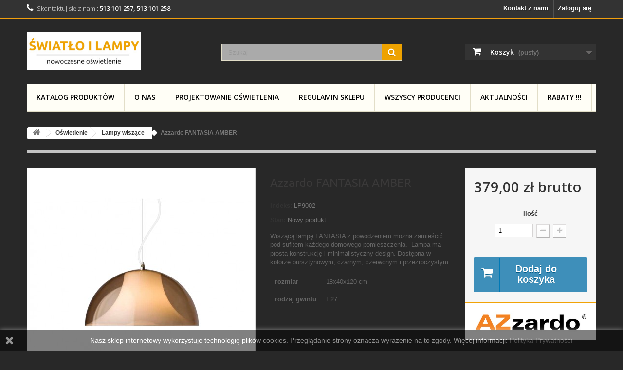

--- FILE ---
content_type: text/html; charset=utf-8
request_url: https://swiatloilampy.pl/azzardo-fantasia-amber-573
body_size: 24407
content:
<!DOCTYPE HTML>
<!--[if lt IE 7]> <html class="no-js lt-ie9 lt-ie8 lt-ie7" lang="pl-pl"><![endif]-->
<!--[if IE 7]><html class="no-js lt-ie9 lt-ie8 ie7" lang="pl-pl"><![endif]-->
<!--[if IE 8]><html class="no-js lt-ie9 ie8" lang="pl-pl"><![endif]-->
<!--[if gt IE 8]> <html class="no-js ie9" lang="pl-pl"><![endif]-->
<html lang="pl-pl">
	<head>
		<meta charset="utf-8" />
<link rel="preconnect" href="https://fonts.googleapis.com">
<link rel="preconnect" href="https://fonts.gstatic.com" crossorigin>

		<title>Lampa Azzardo Fantasia</title>

					<meta name="description" content="Lampa Azzardo Fantasia" />
				


							<link rel="canonical" href="https://swiatloilampy.pl/azzardo-fantasia-amber-573" />
		
		<meta name="generator" content="PrestaShop" />
		<meta name="robots" content="index,follow" />
		<meta name="viewport" content="width=device-width, minimum-scale=0.25, maximum-scale=1.6, initial-scale=1.0" />
		<meta name="apple-mobile-web-app-capable" content="yes" />
		<link rel="icon" type="image/vnd.microsoft.icon" href="/img/favicon.ico?1685368285" />
		<link rel="shortcut icon" type="image/x-icon" href="/img/favicon.ico?1685368285" />
		
		<link href="https://fonts.googleapis.com/css?family=Roboto:400,700" rel="stylesheet"> 
		
		
														<link rel="stylesheet" href="https://swiatloilampy.pl/themes/default-bootstrap/cache/v_48_3a1d7c31db34cc23cdd8442f9d3f01bd_all.css" type="text/css" media="all" />
																<link rel="stylesheet" href="https://swiatloilampy.pl/themes/default-bootstrap/cache/v_48_b4632cd5da8519ab97b7d34dde18182d_print.css" type="text/css" media="print" />
														<script type="text/javascript">/* <![CDATA[ */;var CUSTOMIZE_TEXTFIELD=1;var FancyboxI18nClose='Zamknij';var FancyboxI18nNext='Następny';var FancyboxI18nPrev='Poprzedni';var PS_CATALOG_MODE=false;var ajax_allowed=true;var ajaxsearch=true;var allowBuyWhenOutOfStock=true;var attribute_anchor_separator='-';var attributesCombinations=[];var availableLaterValue='na zamówienie';var availableNowValue='';var baseDir='https://swiatloilampy.pl/';var baseUri='https://swiatloilampy.pl/';var blocksearch_type='top';var contentOnly=false;var currency={"id":1,"name":"Z\u0142oty","iso_code":"PLN","iso_code_num":"985","sign":"z\u0142","blank":"1","conversion_rate":"1.000000","deleted":"0","format":"2","decimals":"1","active":"1","prefix":"","suffix":" z\u0142","id_shop_list":null,"force_id":false};var currencyBlank=1;var currencyFormat=2;var currencyRate=1;var currencySign='zł';var currentDate='2026-01-19 23:38:44';var customerGroupWithoutTax=false;var customizationFields=false;var customizationId=null;var customizationIdMessage='Dostosowywanie #';var default_eco_tax=0;var delete_txt='Usuń';var displayList=false;var displayPrice=0;var doesntExist='Produkt nie jest dostępny w wybranym modelu. Proszę wybrać inny.';var doesntExistNoMore='Ten produkt nie występuje już w magazynie';var doesntExistNoMoreBut='w tej opcji ale jest dostępny jako';var ecotaxTax_rate=0;var fieldRequired='Wypełnij proszę wszystkie wymagane pola, potem zapisz zmiany.';var freeProductTranslation='Za darmo!';var freeShippingTranslation='Darmowa wysyłka!';var generated_date=1768862324;var groupReduction=0;var hasDeliveryAddress=false;var highDPI=false;var idDefaultImage=1732;var id_lang=1;var id_product=573;var img_dir='https://swiatloilampy.pl/themes/default-bootstrap/img/';var img_prod_dir='https://swiatloilampy.pl/img/p/';var img_ps_dir='https://swiatloilampy.pl/img/';var instantsearch=false;var isGuest=0;var isLogged=0;var isMobile=false;var jqZoomEnabled=false;var maxQuantityToAllowDisplayOfLastQuantityMessage=3;var minimalQuantity=1;var noTaxForThisProduct=false;var oosHookJsCodeFunctions=[];var page_name='product';var placeholder_blocknewsletter='Wpisz swój e-mail';var priceDisplayMethod=0;var priceDisplayPrecision=2;var productAvailableForOrder=true;var productBasePriceTaxExcl=308.130081;var productBasePriceTaxExcluded=308.130081;var productBasePriceTaxIncl=379;var productHasAttributes=false;var productPrice=379;var productPriceTaxExcluded=308.130081;var productPriceTaxIncluded=379;var productPriceWithoutReduction=379;var productReference='LP9002';var productShowPrice=true;var productUnitPriceRatio=0;var product_fileButtonHtml='Wybierz plik';var product_fileDefaultHtml='Nie wybrano pliku';var product_specific_price=[];var quantitiesDisplayAllowed=false;var quantityAvailable=0;var quickView=false;var reduction_percent=0;var reduction_price=0;var removingLinkText='usuń ten produkt z koszyka';var roundMode=2;var search_url='https://swiatloilampy.pl/szukaj';var sharing_img='https://swiatloilampy.pl/1732/azzardo-fantasia-amber.jpg';var sharing_name='Azzardo FANTASIA AMBER';var sharing_url='https://swiatloilampy.pl/azzardo-fantasia-amber-573';var specific_currency=false;var specific_price=0;var static_token='7da05e331ecf2b969a7dbd905727f9ef';var stock_management=0;var taxRate=23;var toBeDetermined='Do ustalenia';var token='7da05e331ecf2b969a7dbd905727f9ef';var uploading_in_progress='Przesyłanie w toku, proszę czekać ...';var usingSecureMode=true;/* ]]> */</script>

						<script type="text/javascript" src="https://swiatloilampy.pl/themes/default-bootstrap/cache/v_46_2c91d082059d76c3f022fb48eca8b9c2.js"></script>
							<meta property="og:type" content="product" />
<meta property="og:url" content="https://swiatloilampy.pl/azzardo-fantasia-amber-573" />
<meta property="og:title" content="Lampa Azzardo Fantasia" />
<meta property="og:site_name" content="Światło i Lampy" />
<meta property="og:description" content="Lampa Azzardo Fantasia" />
<meta property="og:image" content="https://swiatloilampy.pl/1732-large_default/azzardo-fantasia-amber.jpg" />
<meta property="product:pretax_price:amount" content="308.13" />
<meta property="product:pretax_price:currency" content="PLN" />
<meta property="product:price:amount" content="379" />
<meta property="product:price:currency" content="PLN" />

			<script type="text/javascript">
				(window.gaDevIds=window.gaDevIds||[]).push('d6YPbH');
				(function(i,s,o,g,r,a,m){i['GoogleAnalyticsObject']=r;i[r]=i[r]||function(){
				(i[r].q=i[r].q||[]).push(arguments)},i[r].l=1*new Date();a=s.createElement(o),
				m=s.getElementsByTagName(o)[0];a.async=1;a.src=g;m.parentNode.insertBefore(a,m)
				})(window,document,'script','//www.google-analytics.com/analytics.js','ga');
				ga('create', ' UA-7696916-3', 'auto');
				ga('require', 'ec');</script><script type="text/javascript">
						var checkCaptchaUrl ="/modules/eicaptcha/eicaptcha-ajax.php";
						var RecaptachKey = "6LcQWrgqAAAAAMcrK6Q2LSMi2_bATRyBrMu1G7ic";
						var RecaptchaTheme = "light";
					</script>
					<script src="https://www.google.com/recaptcha/api.js?onload=onloadCallback&render=explicit&hl=pl" async defer></script>
					<script type="text/javascript" src="/modules/eicaptcha//views/js/eicaptcha-modules.js"></script>
		<link rel="stylesheet" href="//fonts.googleapis.com/css?family=Open+Sans:300,600&amp;subset=latin,latin-ext" type="text/css" media="all" />
		
		
		<!--[if IE 8]>
		<script src="https://oss.maxcdn.com/libs/html5shiv/3.7.0/html5shiv.js"></script>
		<script src="https://oss.maxcdn.com/libs/respond.js/1.3.0/respond.min.js"></script>
		<![endif]-->

<!-- Smartsupp Live Chat script -->
<script type="text/javascript">
var _smartsupp = _smartsupp || {};
_smartsupp.key = '1f8c017662a8b6067cdc614e9f1e49b08359eed8';
window.smartsupp||(function(d) {
        var s,c,o=smartsupp=function(){ o._.push(arguments)};o._=[];
        s=d.getElementsByTagName('script')[0];c=d.createElement('script');
        c.type='text/javascript';c.charset='utf-8';c.async=true;
        c.src='https://www.smartsuppchat.com/loader.js?';s.parentNode.insertBefore(c,s);
})(document);
</script>

<!-- Google tag (gtag.js) --> <script async src="https://www.googletagmanager.com/gtag/js?id=AW-1016140854"></script> <script> window.dataLayer = window.dataLayer || []; function gtag(){dataLayer.push(arguments);} gtag('js', new Date()); gtag('config', 'AW-1016140854'); </script> 

<script type="application/ld+json">
{
"@context": "https://schema.org",
"@type": "Organization",
"name": "Światło i lampy - nowoczesne oświetlenie",
"url": "https://swiatloilampy.pl",
"logo": "https://swiatloilampy.pl/img/swiatlo-i-lampy-logo-1465540775.jpg"
}
</script>
<!-- Google tag (gtag.js) -->
<script async src="https://www.googletagmanager.com/gtag/js?id=G-EE623PEC8M" data-keepinline="true"></script>
<script data-keepinline="true">
window.dataLayer = window.dataLayer || [];
function gtag(){dataLayer.push(arguments);}
gtag('js', new Date());

gtag('config', 'G-EE623PEC8M');
</script>

	</head>
	<body id="product" class="product product-573 product-azzardo-fantasia-amber category-17 category-lampy-wiszace hide-left-column hide-right-column lang_pl">
					<div id="page">
			<div class="header-container">
				<header id="header">
																										<div class="nav">
							<div class="container">
								<div class="row">
									<nav><!-- Block user information module NAV  -->
<div class="header_user_info">
			<a class="login" href="https://swiatloilampy.pl/moje-konto" rel="nofollow" title="Zaloguj się do swojego konta klienta">
			Zaloguj się
		</a>
	</div>
<!-- /Block usmodule NAV -->
<!-- Block languages module -->
<!-- /Block languages module -->
<div id="contact-link" >
	<a href="https://swiatloilampy.pl/kontakt" title="Kontakt z nami">Kontakt z nami</a>
</div>
	<span class="shop-phone">
		<i class="icon-phone"></i>Skontaktuj się z nami: <strong>513 101 257,  513 101 258</strong>
	</span>
</nav>
								</div>
							</div>
						</div>
										<div>
						<div class="container">
							<div class="row">
								<div id="header_logo">
									<a href="https://swiatloilampy.pl/" title="Światło i Lampy">
										<img class="logo img-responsive" src="https://swiatloilampy.pl/img/swiatlo-i-lampy-logo-1465540775.jpg" alt="Światło i Lampy" width="300" height="100"/>
									</a>
								</div>
								<!-- Block search module TOP -->
<div id="search_block_top" class="col-sm-4 clearfix">
	<form id="searchbox" method="get" action="//swiatloilampy.pl/szukaj" >
		<input type="hidden" name="controller" value="search" />
		<input type="hidden" name="orderby" value="position" />
		<input type="hidden" name="orderway" value="desc" />
		<input class="search_query form-control" type="text" id="search_query_top" name="search_query" placeholder="Szukaj" value="" />
		<button type="submit" name="submit_search" class="btn btn-default button-search">
			<span>Szukaj</span>
		</button>
	</form>
</div>
<!-- /Block search module TOP --><!-- MODULE Block cart -->
<div class="col-sm-4 clearfix">
	<div class="shopping_cart">
		<a href="https://swiatloilampy.pl/szybkie-zakupy" title="Pokaż mój koszyk" rel="nofollow">
			<b>Koszyk</b>
			<span class="ajax_cart_quantity unvisible">0</span>
			<span class="ajax_cart_product_txt unvisible">Produkt</span>
			<span class="ajax_cart_product_txt_s unvisible">Produkty</span>
			<span class="ajax_cart_total unvisible">
							</span>
			<span class="ajax_cart_no_product">(pusty)</span>
					</a>
					<div class="cart_block block exclusive">
				<div class="block_content">
					<!-- block list of products -->
					<div class="cart_block_list">
												<p class="cart_block_no_products">
							Brak produktów
						</p>
																		<div class="cart-prices">
							<div class="cart-prices-line first-line">
								<span class="price cart_block_shipping_cost ajax_cart_shipping_cost unvisible">
																			 Do ustalenia																	</span>
								<span class="unvisible">
									Wysyłka
								</span>
							</div>
																					<div class="cart-prices-line last-line">
								<span class="price cart_block_total ajax_block_cart_total">0,00 zł</span>
								<span>Razem</span>
							</div>
													</div>
						<p class="cart-buttons">
							<a id="button_order_cart" class="btn btn-default button button-small" href="https://swiatloilampy.pl/szybkie-zakupy" title="Realizuj zamówienie" rel="nofollow">
								<span>
									Realizuj zamówienie<i class="icon-chevron-right right"></i>
								</span>
							</a>
						</p>
					</div>
				</div>
			</div><!-- .cart_block -->
			</div>
</div>

	<div id="layer_cart">
		<div class="clearfix">
			<div class="layer_cart_product col-xs-12 col-md-6">
				<span class="cross" title="Zamknij okno"></span>
				<span class="title">
					<i class="icon-check"></i>Produkt dodany poprawnie do Twojego koszyka
				</span>
				<div class="product-image-container layer_cart_img">
				</div>
				<div class="layer_cart_product_info">
					<span id="layer_cart_product_title" class="product-name"></span>
					<span id="layer_cart_product_attributes"></span>
					<div>
						<strong class="dark">Ilość</strong>
						<span id="layer_cart_product_quantity"></span>
					</div>
					<div>
						<strong class="dark">Razem</strong>
						<span id="layer_cart_product_price"></span>
					</div>
				</div>
			</div>
			<div class="layer_cart_cart col-xs-12 col-md-6">
				<span class="title">
					<!-- Plural Case [both cases are needed because page may be updated in Javascript] -->
					<span class="ajax_cart_product_txt_s  unvisible">
						Ilość produktów w Twoim koszyku: <span class="ajax_cart_quantity">0</span>.
					</span>
					<!-- Singular Case [both cases are needed because page may be updated in Javascript] -->
					<span class="ajax_cart_product_txt ">
						Jest 1 produkt w Twoim koszyku.
					</span>
				</span>
				<div class="layer_cart_row">
					<strong class="dark">
						Razem produkty:
											</strong>
					<span class="ajax_block_products_total">
											</span>
				</div>

								<div class="layer_cart_row">
					<strong class="dark unvisible">
						Dostawa:&nbsp;					</strong>
					<span class="ajax_cart_shipping_cost unvisible">
													 Do ustalenia											</span>
				</div>
								<div class="layer_cart_row">
					<strong class="dark">
						Razem
											</strong>
					<span class="ajax_block_cart_total">
											</span>
				</div>
				<div class="button-container">
					<span class="continue btn btn-default button exclusive-medium" title="Kontynuuj zakupy">
						<span>
							<i class="icon-chevron-left left"></i>Kontynuuj zakupy
						</span>
					</span>
					<a class="btn btn-default button button-medium"	href="https://swiatloilampy.pl/szybkie-zakupy" title="Przejdź do realizacji zamówienia" rel="nofollow">
						<span>
							Przejdź do realizacji zamówienia<i class="icon-chevron-right right"></i>
						</span>
					</a>
				</div>
			</div>
		</div>
		<div class="crossseling"></div>
	</div> <!-- #layer_cart -->
	<div class="layer_cart_overlay"></div>

<!-- /MODULE Block cart -->
	<!-- Menu -->
	<div id="block_top_menu" class="sf-contener clearfix col-lg-12">
		<div class="cat-title">Zakładki</div>
		<ul class="sf-menu clearfix menu-content">
			<li><a href="https://swiatloilampy.pl/" title="Katalog produktów">Katalog produktów</a><ul><li><a href="https://swiatloilampy.pl/71-oswietlenie" title="Oświetlenie">Oświetlenie</a><ul><li><a href="https://swiatloilampy.pl/12-lampy-wpuszczane" title="Lampy wpuszczane">Lampy wpuszczane</a><ul><li><a href="https://swiatloilampy.pl/58-wpuszczane-led" title="wpuszczane LED">wpuszczane LED</a></li><li><a href="https://swiatloilampy.pl/27-wpuszczane-zwykle" title="Wpuszczane zwykłe ">Wpuszczane zwykłe </a></li><li><a href="https://swiatloilampy.pl/72-oswietlenie-schodowe" title="Oświetlenie schodowe">Oświetlenie schodowe</a></li></ul></li><li><a href="https://swiatloilampy.pl/14-lampy-sufitowe" title="Lampy sufitowe">Lampy sufitowe</a><ul><li><a href="https://swiatloilampy.pl/32-plafony-led" title="Plafony LED">Plafony LED</a></li></ul></li><li><a href="https://swiatloilampy.pl/17-lampy-wiszace" title="Lampy wiszące">Lampy wiszące</a></li><li><a href="https://swiatloilampy.pl/16-kinkiety" title="Kinkiety">Kinkiety</a></li><li><a href="https://swiatloilampy.pl/15-reflektory" title="Reflektory ">Reflektory </a></li><li><a href="https://swiatloilampy.pl/19-lampy-stolowe" title="Lampy stołowe">Lampy stołowe</a></li><li><a href="https://swiatloilampy.pl/74-oswietlenie-lazienkowe" title="Oświetlenie łazienkowe">Oświetlenie łazienkowe</a><ul><li><a href="https://swiatloilampy.pl/75-kinkiety-scienne-z-ip44ip65" title="Kinkiety ścienne z IP44/IP65">Kinkiety ścienne z IP44/IP65</a></li><li><a href="https://swiatloilampy.pl/76-lampy-wiszace-z-ip44ip65" title="Lampy wiszące z IP44/IP65">Lampy wiszące z IP44/IP65</a></li><li><a href="https://swiatloilampy.pl/77-plafony-sufitowe-z-ip44ip65" title="Plafony sufitowe z IP44/IP65">Plafony sufitowe z IP44/IP65</a></li><li><a href="https://swiatloilampy.pl/78-wpuszczane-z-ip44ip65" title="Wpuszczane z IP44/IP65">Wpuszczane z IP44/IP65</a></li></ul></li><li><a href="https://swiatloilampy.pl/13-oswietlenie-biur-i-sklepow" title="Oświetlenie biur i sklepów">Oświetlenie biur i sklepów</a><ul><li><a href="https://swiatloilampy.pl/29-oswietlenie-biurowe" title="Oświetlenie biurowe">Oświetlenie biurowe</a></li><li><a href="https://swiatloilampy.pl/30-oswietlenie-sklepow" title="Oświetlenie sklepów">Oświetlenie sklepów</a></li><li><a href="https://swiatloilampy.pl/31-oswietlenie-gabinetow" title="Oświetlenie gabinetów">Oświetlenie gabinetów</a></li></ul></li><li><a href="https://swiatloilampy.pl/47-oswietlenie-szynowe" title="Oświetlenie szynowe">Oświetlenie szynowe</a><ul><li><a href="https://swiatloilampy.pl/49-reflektory-do-szynoprzewodow-3-fazowe" title="Reflektory do szynoprzewodów 3-fazowe">Reflektory do szynoprzewodów 3-fazowe</a></li><li><a href="https://swiatloilampy.pl/50-akcesoria-1-fazowe" title="Akcesoria 1-fazowe">Akcesoria 1-fazowe</a></li><li><a href="https://swiatloilampy.pl/48-akcesoria-3-fazowe" title="Akcesoria 3-fazowe">Akcesoria 3-fazowe</a></li><li><a href="https://swiatloilampy.pl/68-akcesoria-do-szyn-magnetycznych-48v" title="Akcesoria do szyn magnetycznych 48V ">Akcesoria do szyn magnetycznych 48V </a></li><li><a href="https://swiatloilampy.pl/81-lampy-do-szyn-magnetycznych-48v" title="Lampy do szyn magnetycznych 48V">Lampy do szyn magnetycznych 48V</a></li></ul></li><li><a href="https://swiatloilampy.pl/73-lampy-podlogowe" title="Lampy podłogowe">Lampy podłogowe</a></li><li><a href="https://swiatloilampy.pl/20-oswietlenie-zewnetrzne" title="Oświetlenie zewnętrzne ">Oświetlenie zewnętrzne </a><ul><li><a href="https://swiatloilampy.pl/21-kinkiety" title="Kinkiety">Kinkiety</a></li><li><a href="https://swiatloilampy.pl/22-slupkowe" title="Słupkowe">Słupkowe</a></li><li><a href="https://swiatloilampy.pl/23-stropowe" title="Stropowe">Stropowe</a></li><li><a href="https://swiatloilampy.pl/24-iluminacyjne" title="Iluminacyjne ">Iluminacyjne </a></li><li><a href="https://swiatloilampy.pl/25-wbudowywane" title="Wbudowywane">Wbudowywane</a></li><li><a href="https://swiatloilampy.pl/52-wiszace" title="Wiszące">Wiszące</a></li><li><a href="https://swiatloilampy.pl/53-slupowe" title="Słupowe">Słupowe</a></li></ul></li><li><a href="https://swiatloilampy.pl/26-zarowki-led" title="Żarówki LED">Żarówki LED</a><ul><li><a href="https://swiatloilampy.pl/43-e27" title="E27">E27</a></li><li><a href="https://swiatloilampy.pl/44-e14" title="E14">E14</a></li><li><a href="https://swiatloilampy.pl/45-gu10" title="GU10">GU10</a></li><li><a href="https://swiatloilampy.pl/46-ar11112v" title="AR111/12V">AR111/12V</a></li><li><a href="https://swiatloilampy.pl/55-es-111" title="ES 111">ES 111</a></li><li><a href="https://swiatloilampy.pl/56-filamenty-led" title="Filamenty LED">Filamenty LED</a></li><li><a href="https://swiatloilampy.pl/57-led-g9-230v" title="LED G9 230V">LED G9 230V</a></li><li><a href="https://swiatloilampy.pl/80-gx53-led" title="GX53 Led">GX53 Led</a></li></ul></li><li><a href="https://swiatloilampy.pl/79-akcesoria" title="Akcesoria ">Akcesoria </a></li></ul></li><li><a href="https://swiatloilampy.pl/33-gniazda-i-wylaczniki" title="Gniazda i Wyłączniki">Gniazda i Wyłączniki</a><ul><li><a href="https://swiatloilampy.pl/34-abb" title="ABB">ABB</a></li><li><a href="https://swiatloilampy.pl/35-berker" title="Berker">Berker</a></li><li><a href="https://swiatloilampy.pl/36-gira" title="GIRA">GIRA</a></li><li><a href="https://swiatloilampy.pl/37-decente" title="Decente">Decente</a></li><li><a href="https://swiatloilampy.pl/38-schneider-electric-merten" title="Schneider electric, Merten">Schneider electric, Merten</a></li><li><a href="https://swiatloilampy.pl/39-simon-kontakt" title="Simon Kontakt ">Simon Kontakt </a></li><li><a href="https://swiatloilampy.pl/40-jung" title="Jung">Jung</a></li><li><a href="https://swiatloilampy.pl/41-kos" title="KOS">KOS</a></li><li><a href="https://swiatloilampy.pl/42-govena" title="GOVENA">GOVENA</a></li></ul></li></ul></li><li><a href="http://swiatloilampy.pl/index.php?id_cms=4&amp;controller=cms" title="O nas">O nas</a></li>
<li><a href="http://swiatloilampy.pl/index.php?id_cms=6&amp;controller=cms" title="Projektowanie Oświetlenia">Projektowanie Oświetlenia</a></li>
<li><a href="https://swiatloilampy.pl//11-regulamin-sklepu" title="Regulamin Sklepu">Regulamin Sklepu</a></li>
<li><a href="https://swiatloilampy.pl/producenci" title="Wszyscy producenci">Wszyscy producenci</a><ul>
<li><a href="https://swiatloilampy.pl/17_abas" title="ABAS">ABAS</a></li>
<li><a href="https://swiatloilampy.pl/19_abb" title="ABB">ABB</a></li>
<li><a href="https://swiatloilampy.pl/46_acb-lighting" title="ACB Lighting">ACB Lighting</a></li>
<li><a href="https://swiatloilampy.pl/31_aldex" title="ALDEX">ALDEX</a></li>
<li><a href="https://swiatloilampy.pl/29_altavola" title="Altavola ">Altavola </a></li>
<li><a href="https://swiatloilampy.pl/22_antigo" title="ANTIGO">ANTIGO</a></li>
<li><a href="https://swiatloilampy.pl/23_aqform" title="AQFORM">AQFORM</a></li>
<li><a href="https://swiatloilampy.pl/40_aromas" title="aromas">aromas</a></li>
<li><a href="https://swiatloilampy.pl/10_art-plex" title="Art Plex">Art Plex</a></li>
<li><a href="https://swiatloilampy.pl/5_azzardo" title="Azzardo">Azzardo</a></li>
<li><a href="https://swiatloilampy.pl/27_blaupunkt" title="BLAUPUNKT">BLAUPUNKT</a></li>
<li><a href="https://swiatloilampy.pl/18_bpm" title="BPM">BPM</a></li>
<li><a href="https://swiatloilampy.pl/25_chors" title="CHORS">CHORS</a></li>
<li><a href="https://swiatloilampy.pl/15_customform" title="Customform">Customform</a></li>
<li><a href="https://swiatloilampy.pl/26_elkim-lighting" title="ELKIM LIGHTING">ELKIM LIGHTING</a></li>
<li><a href="https://swiatloilampy.pl/42_gira" title="GIRA">GIRA</a></li>
<li><a href="https://swiatloilampy.pl/11_govena" title="Govena">Govena</a></li>
<li><a href="https://swiatloilampy.pl/34_halo-design" title="HALO Design">HALO Design</a></li>
<li><a href="https://swiatloilampy.pl/32_holdbox" title="HOLDBOX">HOLDBOX</a></li>
<li><a href="https://swiatloilampy.pl/47_kingled" title="kingLED">kingLED</a></li>
<li><a href="https://swiatloilampy.pl/2_labra-oswietlenie" title="Labra oświetlenie">Labra oświetlenie</a></li>
<li><a href="https://swiatloilampy.pl/36_light-prestige" title="Light Prestige">Light Prestige</a></li>
<li><a href="https://swiatloilampy.pl/14_linea-light" title="LINEA LIGHT">LINEA LIGHT</a></li>
<li><a href="https://swiatloilampy.pl/16_loonari" title="Loonari">Loonari</a></li>
<li><a href="https://swiatloilampy.pl/9_lumiverso" title="Lumiverso">Lumiverso</a></li>
<li><a href="https://swiatloilampy.pl/43_marset" title="MARSET">MARSET</a></li>
<li><a href="https://swiatloilampy.pl/30_maxlight" title="MAXLIGHT">MAXLIGHT</a></li>
<li><a href="https://swiatloilampy.pl/39_maytoni" title="MAYTONI">MAYTONI</a></li>
<li><a href="https://swiatloilampy.pl/35_milagro" title="MILAGRO">MILAGRO</a></li>
<li><a href="https://swiatloilampy.pl/4_mistic-lighting" title="Mistic Lighting">Mistic Lighting</a></li>
<li><a href="https://swiatloilampy.pl/24_nordlux" title="Nordlux">Nordlux</a></li>
<li><a href="https://swiatloilampy.pl/7_norlys" title="Norlys">Norlys</a></li>
<li><a href="https://swiatloilampy.pl/20_novolux" title="NOVOLUX">NOVOLUX</a></li>
<li><a href="https://swiatloilampy.pl/44_nowodvorski" title="Nowodvorski">Nowodvorski</a></li>
<li><a href="https://swiatloilampy.pl/21_pxf-lighting" title="PXF LIGHTING">PXF LIGHTING</a></li>
<li><a href="https://swiatloilampy.pl/38_rendl-light-studio" title="Rendl Light Studio">Rendl Light Studio</a></li>
<li><a href="https://swiatloilampy.pl/33_skoff" title="SKOFF">SKOFF</a></li>
<li><a href="https://swiatloilampy.pl/3_slamp" title="Slamp">Slamp</a></li>
<li><a href="https://swiatloilampy.pl/28_slv" title="SLV">SLV</a></li>
<li><a href="https://swiatloilampy.pl/37_tk-lighting" title="TK Lighting">TK Lighting</a></li>
<li><a href="https://swiatloilampy.pl/45_vibia" title="VIBIA">VIBIA</a></li>
<li><a href="https://swiatloilampy.pl/13_wever-ducre" title="Wever &amp; Ducre">Wever &amp; Ducre</a></li>
<li><a href="https://swiatloilampy.pl/12_xal" title="XAL">XAL</a></li>
<li><a href="https://swiatloilampy.pl/41_zaho-lighting" title="ZAHO LIGHTING">ZAHO LIGHTING</a></li>
</ul><li><a href="https://swiatloilampy.pl//18-aktualnosci-" title="Aktualności">Aktualności</a></li>
<li><a href="https://swiatloilampy.pl//19-rabaty" title="RABATY !!!">RABATY !!!</a></li>

					</ul>
	</div>
	<!--/ Menu -->
							</div>
						</div>
					</div>
				</header>
			</div>
			<div class="columns-container">
				<div id="columns" class="container">
											
<!-- Breadcrumb -->
<div class="breadcrumb clearfix">
	<a class="home" href="https://swiatloilampy.pl/" title="Powr&oacute;t do strony gł&oacute;wnej"><i class="icon-home"></i></a>
			<span class="navigation-pipe">&gt;</span>
					<span class="navigation_page"><span itemscope itemtype="http://data-vocabulary.org/Breadcrumb"><a itemprop="url" href="https://swiatloilampy.pl/71-oswietlenie" title="Oświetlenie" ><span itemprop="title">Oświetlenie</span></a></span><span class="navigation-pipe">></span><span itemscope itemtype="http://data-vocabulary.org/Breadcrumb"><a itemprop="url" href="https://swiatloilampy.pl/17-lampy-wiszace" title="Lampy wiszące" ><span itemprop="title">Lampy wiszące</span></a></span><span class="navigation-pipe">></span>Azzardo FANTASIA AMBER</span>
			</div>
<!-- /Breadcrumb -->

										<div id="slider_row" class="row">
																	</div>
					<div class="row">
																		<div id="center_column" class="center_column col-xs-12 col-sm-12">
	

							<div itemscope itemtype="https://schema.org/Product">
	<meta itemprop="url" content="https://swiatloilampy.pl/azzardo-fantasia-amber-573">
	<div class="primary_block row">
					<div class="container">
				<div class="top-hr"></div>
			</div>
								<!-- left infos-->
		<div class="pb-left-column col-xs-12 col-sm-4 col-md-5">
			<!-- product img-->
			<div id="image-block" class="clearfix">
																	<span id="view_full_size">
													<img id="bigpic" itemprop="image" src="https://swiatloilampy.pl/1732-large_default/azzardo-fantasia-amber.jpg" title="Azzardo FANTASIA Amber" alt="Azzardo FANTASIA Amber" width="458" height="458"/>
															<span class="span_link no-print">Zobacz większe</span>
																		</span>
							</div> <!-- end image-block -->
							<!-- thumbnails -->
				<div id="views_block" class="clearfix ">
										<div id="thumbs_list">
						<ul id="thumbs_list_frame">
																																																						<li id="thumbnail_1732">
									<a href="https://swiatloilampy.pl/1732-thickbox_default/azzardo-fantasia-amber.jpg"	data-fancybox-group="other-views" class="fancybox shown" title="Azzardo FANTASIA Amber">
										<img class="img-responsive" id="thumb_1732" src="https://swiatloilampy.pl/1732-cart_default/azzardo-fantasia-amber.jpg" alt="Azzardo FANTASIA Amber" title="Azzardo FANTASIA Amber" height="80" width="80" itemprop="image" />
									</a>
								</li>
																																																<li id="thumbnail_1731" class="last">
									<a href="https://swiatloilampy.pl/1731-thickbox_default/azzardo-fantasia-amber.jpg"	data-fancybox-group="other-views" class="fancybox" title="Azzardo FANTASIA Amber">
										<img class="img-responsive" id="thumb_1731" src="https://swiatloilampy.pl/1731-cart_default/azzardo-fantasia-amber.jpg" alt="Azzardo FANTASIA Amber" title="Azzardo FANTASIA Amber" height="80" width="80" itemprop="image" />
									</a>
								</li>
																			</ul>
					</div> <!-- end thumbs_list -->
									</div> <!-- end views-block -->
				<!-- end thumbnails -->
										<p class="resetimg clear no-print">
					<span id="wrapResetImages" style="display: none;">
						<a href="https://swiatloilampy.pl/azzardo-fantasia-amber-573" data-id="resetImages">
							<i class="icon-repeat"></i>
							Wszystkie zdjęcia
						</a>
					</span>
				</p>
					</div> <!-- end pb-left-column -->
		<!-- end left infos-->
		<!-- center infos -->
		<div class="pb-center-column col-xs-12 col-sm-4">
						<h1 itemprop="name">Azzardo FANTASIA AMBER</h1>
			<p id="product_reference">
				<label>Indeks: </label>
				<span class="editable" itemprop="sku" content="LP9002">LP9002</span>
			</p>
						<p id="product_condition">
				<label>Stan: </label>
									<link itemprop="itemCondition" href="https://schema.org/NewCondition"/>
					<span class="editable">Nowy produkt</span>
							</p>
										<div id="short_description_block">
											<div id="short_description_content" class="rte align_justify" itemprop="description"><p>Wiszącą lampę FANTASIA z powodzeniem można zamieścić pod sufitem każdego domowego pomieszczenia.  Lampa ma prostą konstrukcję i minimalistyczny design. Dostępna w kolorze bursztynowym, czarnym, czerwonym i przezroczystym.</p>
<table>
<tbody>
<tr>
<td><strong>rozmiar</strong></td>
<td>18x40x120 cm</td>
</tr>
<tr>
<td><strong>rodzaj gwintu</strong></td>
<td>E27</td>
</tr>
</tbody>
</table></div>
					
										<!---->
				</div> <!-- end short_description_block -->
									<!-- availability or doesntExist -->
			<p id="availability_statut" style="display: none;">
				
				<span id="availability_value" class="label label-warning">Ten produkt nie występuje już w magazynie</span>
			</p>
						<p id="availability_date" style="display: none;">
				<span id="availability_date_label">Data dostępności:</span>
				<span id="availability_date_value"></span>
			</p>
			<!-- Out of stock hook -->
			<div id="oosHook">
				
			</div>
			
			
			
			
			
			
							<!-- usefull links-->
				<ul id="usefull_link_block" class="clearfix no-print">
                                
                    
					
					
				</ul>
					</div>
		<!-- end center infos-->
		<!-- pb-right-column-->
		<div class="pb-right-column col-xs-12 col-sm-4 col-md-3">
						<!-- add to cart form-->
			<form id="buy_block" action="https://swiatloilampy.pl/koszyk" method="post">
				<!-- hidden datas -->
				<p class="hidden">
					<input type="hidden" name="token" value="7da05e331ecf2b969a7dbd905727f9ef" />
					<input type="hidden" name="id_product" value="573" id="product_page_product_id" />
					<input type="hidden" name="add" value="1" />
					<input type="hidden" name="id_product_attribute" id="idCombination" value="" />
				</p>
				<div class="box-info-product">
					<div class="content_prices clearfix">
													<!-- prices -->
							<div>
								<p class="our_price_display" itemprop="offers" itemscope itemtype="https://schema.org/Offer"><span id="our_price_display" class="price" itemprop="price" content="379">379,00 zł</span> brutto<meta itemprop="priceCurrency" content="PLN" /></p>
								<p id="reduction_percent"  style="display:none;"><span id="reduction_percent_display"></span></p>
								<p id="reduction_amount"  style="display:none"><span id="reduction_amount_display"></span></p>
								<p id="old_price" class="hidden"><span id="old_price_display"><span class="price"></span></span></p>
															</div> <!-- end prices -->
																											 
						
                        
						<div class="clear"></div>
					</div> <!-- end content_prices -->
					<div class="product_attributes clearfix">
					
					
					
						<!-- quantity wanted -->
												<p id="quantity_wanted_p">
							<label for="quantity_wanted">Ilość</label>
							<input type="number" min="1" name="qty" id="quantity_wanted" class="text" value="1" />
							<a href="#" data-field-qty="qty" class="btn btn-default button-minus product_quantity_down">
								<span><i class="icon-minus"></i></span>
							</a>
							<a href="#" data-field-qty="qty" class="btn btn-default button-plus product_quantity_up">
								<span><i class="icon-plus"></i></span>
							</a>
							<span class="clearfix"></span>
						</p>
												<!-- minimal quantity wanted -->
						<p id="minimal_quantity_wanted_p" style="display: none;">
							Minimalną ilością w zam&oacute;wieniu dla tego produktu jest <b id="minimal_quantity_label">1</b>
						</p>
						
						
						
											</div> <!-- end product_attributes -->
					<div class="box-cart-bottom">
						<div>
							<p id="add_to_cart" class="buttons_bottom_block no-print">
								<button type="submit" name="Submit" class="exclusive">
									<span>Dodaj do koszyka</span>
								</button>
							</p>
						</div>
											</div> <!-- end box-cart-bottom -->
				</div> <!-- end box-info-product -->
                <img src="https://swiatloilampy.pl/img/m/5.jpg" class="img-responsive manufacturer-logo" />
            </form>
					</div> <!-- end pb-right-column-->
	</div> <!-- end primary_block -->
									<!--HOOK_PRODUCT_TAB -->
		<section class="page-product-box">
			
					</section>
		<!--end HOOK_PRODUCT_TAB -->
				
				<script type="text/javascript">/* <![CDATA[ */;jQuery(document).ready(function(){var MBG=GoogleAnalyticEnhancedECommerce;MBG.setCurrency('PLN');MBG.addProductDetailView({"id":573,"name":"\"Azzardo FANTASIA AMBER\"","category":"\"lampy-wiszace\"","brand":"\"Azzardo\"","variant":"null","type":"typical","position":"0","quantity":1,"list":"product","url":"","price":"308.13"});});/* ]]> */</script>		<!-- description & features -->
			</div> <!-- itemscope product wrapper -->
 

					</div><!-- #center_column -->
										</div><!-- .row -->
				</div><!-- #columns -->
			</div><!-- .columns-container -->


            <div class="container">
                <div class="row">
                    <div class="clearfix"></div>
                </div>
            </div>

							<!-- Footer -->

				<div class="footer-container">
					<footer id="footer"  class="container">
						<div class="row"><!-- Block Newsletter module-->
<div id="newsletter_block_left" class="block">
	<h4>Newsletter</h4>
	<div class="block_content">
		<form action="//swiatloilampy.pl/" method="post">
			<div class="form-group" >
				<input class="inputNew form-control grey newsletter-input" id="newsletter-input" type="text" name="email" size="18" value="Wpisz swój e-mail" />
                <button type="submit" name="submitNewsletter" class="btn btn-default button button-small" id="submitNewsletter" disabled="disabled">
                    <span>OK</span>
                </button>
                <div class="checkbox">
<input type="checkbox" name="optin" id="optin" value="1" onchange="checkRODOS(this.checked,'submitNewsletter')" />
<label for="optin">Wyrażam zgodę na otrzymywanie drogą elektroniczną Newslettera informującego o aktualnej ofercie</label>
<p></p>
<p>Zgodnie z ustawą z dnia 18.07.2002 r. o świadczeniu usług drogą elektroniczną (Dz.U. Nr 144, poz.1204 z późn. zm.), wyrażam zgodę na otrzymywanie, na wskazany adres poczty elektronicznej, informacji handlowej od ABAS Sp. z o.o. NIP 6762514700, z siedzibą w ul. Zachodnia 5/6A 30-350 Kraków, właścicielem
serwisu http://swiatloilampy.pl/</p>
<p>Zgoda na otrzymywanie newslettera nie jest obowiązkowa. W każdej chwili może Pani / Pan również zrezygnować z jego otrzymywania</p>
</div>
				<input type="hidden" name="action" value="0" />
			</div>
		</form>
	</div>
    
</div>
<!-- /Block Newsletter module-->

<!-- Block categories module -->
<section class="blockcategories_footer footer-block col-xs-12 col-sm-2">
	<h4>Kategorie</h4>
	<div class="category_footer toggle-footer">
		<div class="list">
			<ul class="tree dhtml">
												
<li >
	<a 
	href="https://swiatloilampy.pl/71-oswietlenie" title="">
		Oświetlenie
	</a>
			<ul>
												
<li >
	<a 
	href="https://swiatloilampy.pl/12-lampy-wpuszczane" title="Odpowiednie rozplanowanie oświetlenia w domach, biurach i obiektach użyteczności publicznej ma bardzo duże znaczenie, przejawiające się na wielu płaszczyznach. Lampy umieszczone w sposób zaplanowany w różnych punktach danej przestrzeni pozwalają ją nie tylko doświetlić, ułatwiając codzienne funkcjonowanie i wykonywanie różnorodnych czynności. Umożliwiają także podzielenie wnętrza na strefy czy swobodne zmienianie nastroju, w zależności od bieżących potrzeb.   
  W naszej ofercie znaleźć można wysokiej klasy oświetlenie różnego typu, w tym  wpuszczane lampy sufitowe . Zachęcamy do zapoznania się z asortymentem naszego sklepu oraz ofertą profesjonalnych usług z zakresu projektowania i doboru oświetlenia do konkretnej przestrzeni.  
  Czym charakteryzują się lampy wpuszczane w sufit?  
  Ten typ oświetlenia, w przeciwieństwie do lamp podwieszanych, montowany jest bezpośrednio w suficie, a ściślej – w specjalnie przygotowanym w tym celu otworze. Oprawy tego typu tworzą z powierzchnią sufitu spójną całość. Zastosowanie  wpuszczanych lamp  typu  LED  lub klasycznych pozwala uzyskać schludną, minimalistyczną przestrzeń, pozbawioną rzucających się w oczy żyrandoli. Montaż opraw bezpośrednio w otworach sufitowych pozwala także zyskać dodatkową przestrzeń pod względem wizualnym –  lampy wpuszczane  w mniejszych stopniu ingerują w nią, tworząc wrażenie przejrzystość i lekkości.  
   Lampy sufitowe wpuszczane    do specjalnie przygotowanych otworów zwykle montowane są w przemyślanych zespołach. Umożliwia to dzielnie pomieszczenia na strefy za pomocą regulacji intensywności oświetlenia, a także dowolne zmienianie panującego w nim nastroju – inną atmosferę osiągnie się, zapalając kilka rozproszonych, delikatnych punktów, inną – włączając je z określonej strony pokoju. Możliwości w tej kwestii są niemal nieograniczone.  
  Wysokiej klasy oświetlenie od czołowych producentów  
  Po  wpuszczane lampy sufitowe  sięgają zarówno osoby urządzające domowe wnętrze, jak i odpowiedzialne za wystrój i wykończenie biur, hoteli czy obiektów użyteczności publicznej. Niezależnie od docelowego zastosowania opraw, naszym klientom zależy przede wszystkim na jakości, stąd – wychodząc im naprzeciw – w asortymencie zgromadziliśmy produkty cenionych marek.  
  W ofercie sklepu Lampy i Światło znaleźć można  lampy wpuszczane Mistic Lighting, Labra, Chors  czy  Oxyled . Wszystkie propozycje charakteryzuje najwyższa jakość oraz oryginalny design. Wśród propozycji czołowych producentów dostępne są oprawy kwadratowe, okrągłe oraz prostokątne. Wybierać można wśród modeli białych, czarnych oraz utrzymanych w oryginalnych barwach, np. złotej. Poszczególne lampy różnią się od siebie także tonacją światła. Zachęcamy do zapoznania się ze szczegółową specyfikacją każdej z nich, po kliknięciu w opis produktu.  
  Dla usprawnienia poszukiwań podzieliliśmy asortyment na trzy podkategorie –  lampy wpuszczane LED , schodowe i zwykłe. Jesteśmy przekonani, ze szeroki wybór oświetlenia pozwoli wybrać oprawy spełniające wymagania konkretnej przestrzeni oraz odpowiadające indywidualnym gustom.  
  Światło i Lampy – obsługa na najwyższym poziomie  
  Nasza firma powstała z chęci dostarczania klientom oświetlenia wysokiej klasy. W sklepie znaleźć można rozbudowany asortyment opraw różnego typu, w tym praktyczne i wysoce estetyczne  wpuszczane lampy LED . Poza produktami od najlepszych producentów oferujemy naszym klientom możliwość dobrania pełnego oświetlenia do urządzanej właśnie przestrzeni. Korzystając z gruntownej wiedzy oraz wieloletniego doświadczenia przygotowujemy projekty, obejmujące rozkład punktów świetlnych w danym pomieszczeniu oraz wykonujemy wstępne wizualizacje. Na życzenie osób zamawiających świadczymy także usługę montażu  lamp . Współpracujemy z architektami wnętrz, dlatego nasze realizacje cechuje nie tylko profesjonalizm i jakość, ale także efektowny wygląd. Każdy projekt dostosowujemy do indywidualnych wymagań klienta i charakteru przestrzeni.  
  Zachęcamy do zapoznania się z asortymentem wysokiej klasy  lamp wpuszczanych Labra, Chors, Oxyled  oraz  Mistic Lighting . W przypadku pytań i wątpliwości gwarantujemy fachowe doradztwo i pomoc w projekcie kompleksowego oświetlenia wnętrza.">
		Lampy wpuszczane
	</a>
			<ul>
												
<li >
	<a 
	href="https://swiatloilampy.pl/58-wpuszczane-led" title="">
		wpuszczane LED
	</a>
	</li>

																
<li >
	<a 
	href="https://swiatloilampy.pl/27-wpuszczane-zwykle" title="">
		Wpuszczane zwykłe 
	</a>
	</li>

																
<li class="last">
	<a 
	href="https://swiatloilampy.pl/72-oswietlenie-schodowe" title="Oświetlenie schodowe i ścienne, to częste i nowoczesne rozwiązanie do oświetlenia naszych klatek schodowych, zarówno w pomieszczeniach domowych jak i komercyjnych">
		Oświetlenie schodowe
	</a>
	</li>

									</ul>
	</li>

																
<li >
	<a 
	href="https://swiatloilampy.pl/14-lampy-sufitowe" title="Oświetlenie odgrywa bardzo ważną rolę w każdej przestrzeni – domowej, biurowej, sklepowej, magazynowej i wielu innych. To dzięki odpowiednio dobranym i w przemyślany sposób rozmieszczonym punktom świetlnym dane miejsce stać się może funkcjonalne, przytulne, sprzyjające pracy, aktywności bądź wypoczynkowi. Charakter wnętrza można dowolnie kreować i zmieniać właśnie dzięki oświetleniu. Taka była też idea przyświecająca powstaniu naszej firmy – w sklepie Światło i Lampy chcemy dostarczać naszym klientom takie rozwiązania, które pozwolą dopasowywać przestrzeń do indywidualnych potrzeb, a przy tym będą trwałe, solidne i wysoce estetyczne. 
 Zapraszamy do zapoznania się z naszą ofertą, której sporą część stanowią stylowe i wysokojakościowe  lampy natynkowe  takich marek jak  Chors ,  Aqform ,  Azzardo ,  Mistic Lighting  oraz  Oxyled . Gwarantujemy profesjonalne doradztwo i wsparcie merytoryczne. 
 Zachęcamy do zapoznania się z naszymi propozycjami! 
 Czym charakteryzują się lampy natynkowe? 
 Światło jest bardzo ważnym elementem aranżacji – nie tylko potrafi nadać jej określony charakter, ale także podzielić przestrzeń na strefy, optycznie ją powiększyć lub zmniejszyć. Dlatego też wybór lamp i ich rozmieszczenie powinno być dobrze przemyślane. 
 Wśród osób planujących generalny remont lub aranżację nowego domu czy mieszkania sporą popularnością cieszą się  lampy natynkowe . Montowane są one bezpośrednio na powierzchni ściany lub sufitu. Wybierają je często osoby chcące uniknąć (lub niemające możliwości) instalacji lamp wbudowanych lub wiszących.  Lampy sufitowe  traktowane są zarówno jako oświetlenie ogólne, jak i akcentowe. Mogą również przybierać różnorodne kształty. Wszechstronność ta sprawia, że lampy tego typu stosowane są zarówno w przestrzeniach domowych, jak i komercyjnych. 
  Lampy natynkowe  mogą pojawić się w wielu miejscach mieszkania. Spora liczba punktów powala bowiem na dowolne dopasowywanie intensywności światła do potrzeby chwili. Inaczej doświetla się miejsce pracy, pokój, w którym bawi się dziecko czy spożywa się posiłek, a inaczej przestrzeń wieczornego relaksu przed telewizorem lub z książką. 
 Wysokiej klasy lampy sufitowe do wielu przestrzeni 
 Wszystkich zainteresowanych montażem  lamp natynkowych  w domu bądź pomieszczeniach o charakterze komercyjnym zachęcamy do zapoznania się z naszą rozbudowaną ofertą. Tworząc asortyment sklepu, stawiamy przede wszystkim na jakość, wytrzymałość i solidność wykonania, stąd też znaleźć można u nas  lampy natynkowe  od znanych i cenionych w branży producentów, takich jak  Chors ,  Aqform ,  Azzardo ,  Mistic Lighting  oraz  Oxyled . 
 Doskonałe parametry techniczne to jednak nie wszystko, na co zwracamy uwagę. Zdajemy sobie sprawę, że lampy mogą być bardzo ważnym elementem wystroju wnętrza, wpisującym się w styl całej aranżacji lub nawet będącym jej głównym, dominującym punktem. Tworząc naszą kolekcję  lamp sufitowych natynkowych , uwzględniamy różnorodne gusty naszych klientów. W asortymencie sklepu można więc znaleźć oprawy dyskretne i minimalistyczne oraz te bardziej rzucające się w oczy. Nie brakuje białych i czarnych propozycji oraz utrzymanych w chłodnych odcieniach stali. Spory wybór gwarantujemy także w kontekście kształtów. Oprawy okrągłe, prostokątne, kwadratowe, pojedyncze czy zbudowane z kilku punktów świetlnych – opcji jest naprawdę sporo! 
 Światło i Lampy – jakość, wiedza i profesjonalizm 
 Nasza firma to nie tylko szeroki asortyment  lamp natynkowych  cenionych marek. Zajmujemy się także profesjonalnym doradztwem i realizacją różnorodnych przedsięwzięć związanych z oświetleniem. Projektujemy rozmieszczenie  lamp  w różnych pomieszczeniach – od domowych po użytkowe, takie jak hotele, sklepy, sale konferencyjne, gabinety czy biurowce. Na życzenie klienta dowozimy sprzęt na wskazany adres oraz montujemy oprawy. Jesteśmy w stanie rozplanować oświetlenie w przestrzeniach o różnorodnym charakterze i wielkości – analizujemy potencjał danego obiektu, konsultujemy, projektujemy, tworzymy wizualizacje i wcielamy najlepsze pomysły w życie. 
 Osoby zainteresowane zakupem wysokiej klasy  lamp sufitowych  lub współpracą przy tworzeniu koncepcji ich montażu zachęcamy do kontaktu!">
		Lampy sufitowe
	</a>
			<ul>
												
<li class="last">
	<a 
	href="https://swiatloilampy.pl/32-plafony-led" title="">
		Plafony LED
	</a>
	</li>

									</ul>
	</li>

																
<li >
	<a 
	href="https://swiatloilampy.pl/17-lampy-wiszace" title="Stylowe lampy i charakter emitowanego przez nie światła mogą w znacznym stopniu wpłynąć na wygląd oraz nastrój pomieszczenia. Znaczenie ma zarówno wielkość, kształt i kolorystyka opraw, jak i ich jakość – im jest wyższa, tym dłużej można cieszyć się niezakłóconym, sprawnym funkcjonowaniem. W sklepie Światło i Lampy doskonale zdajemy sobie sprawę z faktu, jak istotna w dzisiejszych czasach jest klasa sprzętu, dlatego przygotowaliśmy dla klientów najlepszy asortyment. Wśród naszych propozycji można znaleźć między innymi skandynawskie  lampy wiszące Halo Design  i  Nordlux  czy włoskie  Slamp  – oprawy stworzone przez uznanych na świecie producentów.  
  Zachęcamy do zapoznania się z rozbudowaną ofertą  lamp wiszących LED  oraz szerokim zakresem usług, związanych z projektowaniem i instalacją oświetlenia.  
  Dlaczego warto zdecydować się na lampy wiszące?  
  Odpowiednio rozplanowane oświetlenie może nadać wnętrzu określony charakter. Styl opraw może uzupełniać aranżację, kontrastować z nią, stanowić jej punkt centralny lub jedynie dyskretny dodatek. Istotny jest zarówno design opraw, jak i rodzaj emitowanego światła oraz rozmieszczenie punktów świetlnych w pomieszczeniu.  
  Osoby, którym zależy na tym, aby stanowiły one ważny element wystroju wnętrza, decydują się zazwyczaj na  lampy wiszące  –  LED  lub klasyczne. Nic w tym dziwnego, rzucające się w oczy oprawy tego typu mogą nadać pomieszczeniu określony charakter – nowoczesny, minimalistyczny, klasyczny, glamour i wiele innych. W dopasowaniu lampy do konkretnego stylu aranżacyjnego pozwala dobór odpowiedniej wielkości, kształtu, materiału, a także koloru. W ostatnich latach szczególnym zainteresowaniem cieszą się  lampy sufitowe wiszące czarne  i  białe  oraz oprawy utrzymane w odcieniach szarości.  
  Na montaż  wiszących lamp sufitowych  decydują się zarówno osoby urządzające prywatną przestrzeń domową, jak i właściciele hoteli, restauracji czy też osoby odpowiedzialne za wystrój biur lub miejsc użyteczności publicznej.   
  Stylowe i wysokojakościowe oprawy sprawdzonych marek  
  W sklepie Światło i Lampy postanowiliśmy wyjść naprzeciw wymagającym klientom, oczekującym od sprzętu niezawodności oraz oryginalnego designu. W naszym asortymencie znaleźć więc można szeroki wybór opraw, które wpasują się w różnorodne aranżacje – zarówno klasyczne, jak i nowoczesne. Wśród zgromadzonych w tej kategorii propozycji nie brakuje najpopularniejszych  czarnych  i  białych lamp sufitowych wiszących , ale także modeli, w których przeważają różne tonacje szarości czy beżu. Oferujemy oprawy pojedyncze oraz zestawy kilku zwisających punktów świetlnych w ramach jednego żyrandola. Kupować je można osobno lub biorąc pod uwagę oświetlenie większej przestrzeni, np. kilku pokoi lub dużej sali restauracyjnej czy hotelowej.  
  Wszystkie dostępne u nas lampy łączy jedno – bardzo wysoka jakość. Potwierdzeniem tych słów może być fakt, iż wśród naszych propozycji znaleźć można wyłącznie produkty sprawdzonych, cenionych na świecie marek. Ofertę tworzą więc między innymi skandynawskie  lampy wiszące Nordlux  i  Halo Design  oraz włoskie  Slamp . W celu zapoznania się dokładną specyfikacją konkretnego modelu zachęcamy do lektury szczegółowych opisów produktów lub do kontaktu z nami – na każdym etapie zakupu służymy fachowym doradztwem.  
  Szeroki wybór i profesjonalne usługi w Światło i Lampy  
  Sprzedaż oraz dobór oświetlenia do potrzeb konkretnej przestrzeni to obszary, w których mamy bardzo duże doświadczenie. Od wielu lat zajmujemy się nie tylko dostarczaniem wysokiej klasy  lamp wiszących , ale także kompleksowym projektowaniem ich rozmieszczenia. Klientom, którzy urządzają właśnie mieszkanie, biuro, wnętrze hotelowego lobby czy punktu gastronomicznego, oferujemy profesjonalne usługi z zakresu planowania oświetlenia. Wykonujemy wizualizacje, zawsze wsłuchując się w potrzeby klientów oraz biorąc pod uwagę charakter przestrzeni. Na specjalne życzenie realizujemy także montaż opraw zgodnie z wcześniej opracowanym projektem.   
  Każda dostępna u nas  lampa sufitowa wisząca  –  biała ,  czarna  lub utrzymana w innej kolorystyce – spełni wymagania nawet najbardziej wymagających klientów. Zapraszamy do zapoznania się z naszym asortymentem oraz skorzystania z profesjonalnych usług aranżacyjnych.">
		Lampy wiszące
	</a>
	</li>

																
<li >
	<a 
	href="https://swiatloilampy.pl/16-kinkiety" title="">
		Kinkiety
	</a>
	</li>

																
<li >
	<a 
	href="https://swiatloilampy.pl/15-reflektory" title="">
		Reflektory 
	</a>
	</li>

																
<li >
	<a 
	href="https://swiatloilampy.pl/19-lampy-stolowe" title="">
		Lampy stołowe
	</a>
	</li>

																
<li >
	<a 
	href="https://swiatloilampy.pl/74-oswietlenie-lazienkowe" title="">
		Oświetlenie łazienkowe
	</a>
			<ul>
												
<li >
	<a 
	href="https://swiatloilampy.pl/75-kinkiety-scienne-z-ip44ip65" title="">
		Kinkiety ścienne z IP44/IP65
	</a>
	</li>

																
<li >
	<a 
	href="https://swiatloilampy.pl/76-lampy-wiszace-z-ip44ip65" title="">
		Lampy wiszące z IP44/IP65
	</a>
	</li>

																
<li >
	<a 
	href="https://swiatloilampy.pl/77-plafony-sufitowe-z-ip44ip65" title="">
		Plafony sufitowe z IP44/IP65
	</a>
	</li>

																
<li class="last">
	<a 
	href="https://swiatloilampy.pl/78-wpuszczane-z-ip44ip65" title="">
		Wpuszczane z IP44/IP65
	</a>
	</li>

									</ul>
	</li>

																
<li >
	<a 
	href="https://swiatloilampy.pl/13-oswietlenie-biur-i-sklepow" title="Nowoczesne, efektowne i doskonale spełniające swoje zadanie. Oświetlenie biur i sklepów LABRA, AQForm, Elkim Lighting, Blaupunkt, Mistic Lighting, Holdbox, Oxyled oraz innych marek, prezentowane w naszej ofercie, to szeroka gama produktów cenionych zarówno za funkcjonalność, jak i walory wizualne. Z tym wyposażeniem każda przestrzeń robocza czy handlowa zyskuje zupełnie inne oblicze. Dzięki różnorodności dostępnych wariantów propozycje te pasują na przykład do prywatnych gabinetów lekarskich, pomieszczeń wykorzystywanych przez kancelarie adwokackie czy też eleganckich butików. 
 Chętnie sięgają po nie zarówno osoby, które dopiero wyposażają oddany do użytku obiekt, jak i właściciele budynków poddawanych gruntownym remontom. To nie zaskakuje, ponieważ dostępne na naszej stronie oświetlenie biur i sklepów LABRA, AQForm, Elkim Lighting, Blaupunkt, Mistic Lighting, Holdbox, Oxyled przyciąga uwagę ponadczasowym wzornictwem oraz innowacyjnymi rozwiązaniami. Całość oferty dopełnia możliwość personalizacji zamówień. 
 Oświetlenie biur i sklepów LABRA, AQForm, Elkim Lighting, Blaupunkt, Mistic Lighting, Holdbox, Oxyled 
 Ze względu na fakt, że współpracujemy z wieloma producentami, w naszej ofercie znaleźć można sporo ciekawych propozycji. 
 Oświetlenie biur i sklepów LABRA, AQForm, Elkim Lighting, Blaupunkt, Mistic Lighting, Holdbox, Oxyled i innych marek to asortyment ceniony między innymi przez najlepszych architektów wnętrz oraz właścicieli budynków, dla których wysoka jakość zamawianych elementów wyposażenia to kwestia kluczowa. 
 Jeżeli również należysz do jednej z tych grup i zależy Ci na zainwestowaniu w innowacyjne, funkcjonalne rozwiązania, a także na kompleksowej obsłudze, to koniecznie skontaktuj się z nami. Nie tylko zaoferujemy najlepsze oświetlenie biur i sklepów LABRA, AQForm, Elkim Lighting, Blaupunkt, Mistic Lighting, Holdbox, Oxyled i innych producentów, ale też skrupulatnie i od początku do końca zajmiemy się wskazaną inwestycją. Przeanalizujemy koncepcję, przedstawimy projekt, skompletujemy wszystkie elementy wyposażenia oraz przeprowadzimy montaż opraw oświetleniowych. 
 Na co zwrócić uwagę wybierając oświetlenie do biur, gabinetów i sklepów? 
 Dobór odpowiednich źródeł światła w obiektach komercyjnych jest aspektem, który bezpośrednio wpływa m.in. na wydajność pracowników biurowych czy też na przyjemność robienia zakupów w danym miejscu. 
 Z tego powodu, decydując się na montaż nowoczesnego systemu oświetleniowego i poszukując odpowiednich komponentów, należy przede wszystkim zwrócić uwagę na kwestię natężenia oświetlenia, jakie wymagane jest w danym miejscu. W przypadku lamp do biur, gabinetów oraz sklepów parametr ten jest niezwykle ważny nie tylko ze względu na komfort osób przebywających w takich pomieszczeniach. Kwestię tę regulują normy, a pracodawcy muszą dostosować do nich warunki w obiektach wykorzystywanych do prowadzenia działalności komercyjnej. Tym bardziej warto pamiętać, że oświetlenie biur i sklepów LABRA, AQForm, Elkim Lighting, Blaupunkt, Mistic Lighting, Holdbox, Oxyled i innych producentów z naszej oferty to innowacyjne produkty zaprojektowane z myślą o tym, aby zapewniały optymalne warunki do pracy. 
 W rezultacie te nowoczesne lampy LED w atrakcyjnych wizualnie oprawach pozwalają na uzyskanie zarówno odpowiedniego ogólnego natężenia światła w całym pomieszczeniu, jak i na poszczególnych stanowiskach w biurach i sklepach. My zaś możemy dodatkowo zapewnić, że oświetlenie LABRA, AQForm, Elkim Lighting, Blaupunkt, Mistic Lighting, Holdbox, Oxyled i innych marek są godne zaufania, a ich zakup to świetna inwestycja. 
 Dobór oświetlenia do biur, sklepów i gabinetów - dlaczego jest tak ważny? 
 Starannie zaprojektowane przestrzenie komercyjne nie tylko wpływają na wydajność pracy przebywających w nich osób, ale pełnią też funkcję wizytówki firmy. Z tego powodu kwestii tej nie można bagatelizować. Oświetlenie biur i sklepów LABRA, AQForm, Elkim Lighting, Blaupunkt, Mistic Lighting, Holdbox, Oxyled pozwoli na to, aby w poszczególnych pomieszczeniach budynku zawsze panowały optymalne warunki do działania, bez względu na porę dnia czy roku. 
 Dostosowanie aplikowanych rozwiązań do potrzeb użytkowników zdecydowanie ułatwia fakt, że nowoczesne panele i reflektory LED można zamówić u nas nie tylko w wersji standardowej. Proponujemy również personalizację zamówień, dzięki czemu oświetlenie biur i sklepów LABRA, AQForm, Elkim Lighting, Blaupunkt, Mistic Lighting, Holdbox, Oxyled może zyskać dodatkowe funkcje, na przykład opcję ściemniania czy moduł energooszczędny. 
 Sklep z nowoczesnym, markowym oświetleniem do biur, sklepów i gabinetów 
 Od wielu lat zajmujemy się sprzedażą nowoczesnego sprzętu oświetleniowego LED takich marek jak LABRA, AQForm, Elkim Lighting, Blaupunkt, Mistic Lighting, Holdbox, Oxyled. Prezentowane w naszej ofercie produkty cenione są za innowacyjne rozwiązania, ponadto wyróżniają się niezawodnością, przyjemnym dla oka wzornictwem oraz funkcjonalnością. To oświetlenie, które bardzo dobrze sprawdza się w biurach i sklepach – pozwala bowiem na stworzenie optymalnych warunków świetlnych w tego typu przestrzeniach. Serdecznie zapraszamy do skorzystania z naszej oferty i złożenia zamówienia na produkty LABRA, AQForm, Elkim Lighting, Blaupunkt, Mistic Lighting, Holdbox, Oxyled oraz innych, dostępnych w katalogu marek.">
		Oświetlenie biur i sklepów
	</a>
			<ul>
												
<li >
	<a 
	href="https://swiatloilampy.pl/29-oswietlenie-biurowe" title="Eleganckie lampy oraz profesjonalne oświetlenie biurowe 
 W naszej ofercie posiadamy lampy biurowe do pomieszczeń, które świetnie sprawdzą się w różnego rodzaju aranżacjach. Szeroki wybór różnych modeli pozwala dopasować je nie tylko stylistycznie, ale i kolorystycznie do odpowiedniego wnętrza. Nasze modele świetnie sprawdzą się zarówno w nowocześnie urządzonych budynkach, jak i w tych bardziej klasycznych, tradycyjnych, czy drewnianych. Bardzo łatwy montaż i spora uniwersalność oferowanych przedmiotów sprawiają, że będzie to wybór idealny dla osób ceniących sobie komfort i wysoką jakość, a przede wszystkim dużą użyteczność posiadanych przedmiotów. W naszym sklepie proponujemy sprawdzone rozwiązania w postaci lamp punktowych, tzw „spotlight” oraz lamp, oświetlających dany fragment pomieszczenia w pełnym zakresie. Dzięki temu mamy pewność, że kupione u nas oświetlenie biurowe dobrze się sprawdzi oraz będzie spełniało wymagania nawet najbardziej wybrednych osób. 
 Oświetlenie biurowe – wygoda, która sprawdzi się nie tylko w biurze! 
  
 Lampy oferowane przez nas w tej kategorii przeznaczone są głównie do biur oraz pomieszczeń pracowniczych. Tego rodzaju miejsca muszą być wysoce reprezentatywne wobec czego zastosowane oświetlenie musi być najwyższej jakości. Nasze lampy charakteryzują się elegancją oraz klasą i świetnie sprawdzą się, jako dodatek, czy nawet centralny punkt podczas aranżacji stylowego wnętrza. Wykorzystywana przez nas technika LED sprawia, że nawet całodzienne świecenie nie będzie generowało wysokich kosztów. Osoby, które nie są zwolennikami tego rodzaju światła mogą zdecydować się na wersje świetlówkowe, równie profesjonalne i elegancko wyglądające. Każdy rodzaj oświetlenia dobierzemy i dostosujemy w profesjonalny sposób do Państwa potrzeb i pomieszczeń i stanowisk pracy. 
  
 Nasze lampy sprawdzą się jednak nie tylko w biurach. To eleganckie oświetlenie zda również egzamin, jako idealne światło do salonu, czy innych miejsc, które chcemy zaprezentować naszym gościom oraz klientom z jak najlepszej strony. Wszystkie nasze produkty wykonywane są z najlepszej jakości materiałów, które wyglądają stylowo, a ich trwałość i żywotność jest bardzo wysoka. Artykuły oferowane na naszej stronie tworzymy z zachowaniem wszystkich niezbędnych norm i atestów, by maksymalnie polepszyć komfort i wygodę pracy. Światło w naszych lampach jest dokładnie testowane - tak, by nie męczyło oczu i nie powodowało jakichkolwiek negatywnych odczuć czy skutków. Dzięki temu możemy być pewni, że wszystkie przedmioty, które oferujemy są najwyższej klasy i z przyjemnością możemy je Państwu polecić! Zapraszamy do oferty!">
		Oświetlenie biurowe
	</a>
	</li>

																
<li >
	<a 
	href="https://swiatloilampy.pl/30-oswietlenie-sklepow" title="">
		Oświetlenie sklepów
	</a>
	</li>

																
<li class="last">
	<a 
	href="https://swiatloilampy.pl/31-oswietlenie-gabinetow" title="">
		Oświetlenie gabinetów
	</a>
	</li>

									</ul>
	</li>

																
<li >
	<a 
	href="https://swiatloilampy.pl/47-oswietlenie-szynowe" title="Oświetlenie szynowe – reflektory i projektory, witrynowe i nie tylko!  
  Oświetlenie szynowe LED to rozwiązanie idealne, które stosowane jest nie tylko do podświetlania witryn sklepowych, i powierzchni komercyjnych. Świetnie sprawdzi się również jako światło w zastosowaniach domowych, do iluminacji punktowej swoich ulubionych obrazów, aranżacji wnętrz czy ogrodu oraz dodając blasku naszej codziennej przestrzeni. Reflektory szynowe SPOTLIGHT dają światło punktowe, potocznie nazywane scenicznym. Jest to specjalnie zaprojektowana lampa, która ma za zadanie oświetlać powierzchnię w sposób podobny do oświetlania teatralnego. Światło jest mniej rozproszone, przez co samo w sobie staje się dekoracją i jeszcze lepiej wygląda w najróżniejszych kompozycjach wnętrz i nie tylko. Każdego rodzaju reflektor można według własnego uznania dopasować do przestrzeni, która ma zostać oświetlona tak, by tworzyła niepowtarzalny klimat oraz wyglądała imponująco dla gości lub potencjalnych klientów. W wielu wariantach reflektorów mamy możliwość wybrania kilku poziomów mocy świecenia oraz barwy. Obudowy lamp dostępne są w najbardziej uniwersalnych, klasycznych kolorach, które świetnie sprawdzą się w każdego rodzaju wnętrzach. Wyglądają one bardzo elegancko, wobec czego możemy zainstalować je w sklepach, pomieszczeniach komercyjnych i wnętrzach mieszkalnych, jak również w galeriach sztuki i muzeach.  
  Reflektory szynowe jedno i trójfazowe – duża mobilność i komfort korzystania  
  Reflektory jednofazowe i trójfazowe różnią się między sobą przede wszystkim przeznaczeniem, obsługą oraz możliwością wykorzystania. Oświetlenie jednofazowe pozwala na stworzenie jednego obwodu elektrycznego, w którym wszystkie reflektory w jednym systemie szynowym działają jednocześnie. Rozwiązania tego typu sprawdzają się zwłaszcza w domach oraz pomieszczeniach mieszkalnych. Lampy trójfazowe dają nam natomiast możliwość stworzenia kilku obwodów elektrycznych sprawiając, że oświetlenie można kontrolować całkiem niezależnie względem siebie. Tego rodzaju metody stosowane są zwłaszcza w witrynach sklepowych, galeriach sztuki, muzeach, centrach handlowych oraz przestrzeniach biurowych. Zamontowanie reflektorów na szynach nie tylko gwarantuje nam dużą mobilność, pozwalając rozstawić lampy dokładnie tam, gdzie chcemy, ale także ustawienie idealnego kąta, z którego będziemy mogli najlepiej wyeksponować pożądany fragment przestrzeni.  
  Stylowe światło punktowe i nie tylko  
  Klimatyczne światło nie tylko podkreśla wnętrza, lecz także doświetla kierunkowo wybrane miejsca. Tego rodzaju oświetlenie jest idealne zwłaszcza tam, gdzie liczą się detale. Możliwość dowolnego montażu lampy na szynie w prosty sposób pozwala modyfikować strumień światła i skierować je pod różnym kątem. Każdy reflektor na szynie można regulować indywidualnie. Tego rodzaju lampa nie tylko potrafi znacząco ocieplić wnętrza oraz dodać im uroku, ale także być bardzo praktycznym, energooszczędnym elementem normalnego oświetlenia, dzięki zastosowaniu nowoczesnej technologii żarówek LED. Lampy tego typu z powodzeniem sprawdzą się w wielu pomieszczeniach, w najróżniejszych aranżacjach. Montaż takich lamp szynowych jest bardzo prosty, dzięki czemu nawet laik może założyć reflektor i jeszcze bardziej wyeksponować pożądane fragmenty przestrzeni. Zachęcamy do wyboru lamp szynowych z naszej obszernej oferty. Posiadamy oświetlenie w najlepszych cenach względem jakości, a zakup reflektorów z naszego sklepu z pewnością sprawi satysfakcję i zadowolenie z transakcji!  
  Nowoczesne oświetlenie szynowe, systemy w ramach których proponujemy ciekawe reflektory oraz wszystkie niezbędne akcesoria. Szynoprzewody zarówno 3 fazowe jak i również 1 fazowe, gdzie gwarantujemy szeroki wachlarz ich zastosowań, zarówno do pomieszczeń komercyjnych jak sklepów, muzea czy galerii, jak i również do zastosowań domowych.  
  Oświetlenie szynowe od najlepszych producentów  
  Nasza oferta jest bardzo różnorodna i zawiera  oświetlenie szynowe  pochodzące wyłącznie od zaufanych i cenionych producentów. Wśród rozlicznych propozycji można znaleźć między innymi  oświetlenie szynowe Labra . To polski producent, którego wyroby wyróżniają się nowoczesnym designem. W asortymencie dostępne są również rozmaite warianty  oświetlenia szynowego Chors . Firma dostarcza produkty wyróżniające się doskonałym połączeniem właściwości użytkowych z wysoką estetyką i nutą ekstrawagancji.  Oświetlenie szynowe AQForm  to kolejna z możliwości, jakiej nie mogło zabraknąć w naszej ofercie. Prezentujemy modele, po które chętnie sięgają właściciele loftów i nowocześnie zaaranżowanych przestrzeni. To nadal nie wszystko! Kolejną pozycję z naszego asortymentu stanowi  oświetlenie szynowe Oxyled . Marka bardzo silnie utożsamia się z ruchem ekologicznym i w swojej działalności dużą wagę przykłada do zrównoważonego wykorzystywania energii elektrycznej. Kolejną opcją, która pozostaje do wyboru naszych klientów jest  oświetlenie szynowe Mistic Lighting . Producent stawia na eleganckie wzornictwo, co czyni jego propozycje bardzo uniwersalnymi. Jak widać, jest z czego wybierać!  
  Gdzie sprawdzi się oświetlenie szynowe?  
   Oświetlenie szynowe    nie bez powodu uznawane jest za najbardziej uniwersalne. Doskonale sprawdza się bowiem w przestrzeniach o różnej wielkości, odmiennym przeznaczeniu i rozmaitych stylach aranżacyjnych. Cieszy się ogromnym zainteresowaniem wśród właścicieli domów i mieszkań, ale nie tylko. Znajduje swoje zastosowanie również w lokalach użytkowych, biurach, gabinetach i placówkach kulturalnych. Oferowane przez nas  oświetlenie szynowe  należycie spełni swoje zadanie wszędzie tam, gdzie istotne jest zarówno centralne źródło światła, jak i precyzyjne doświetlenie konkretnych punktów czy przestrzeni. Dowolność w zakresie rozmieszczenia poszczególnych lamp i swobodnego modyfikowania kierunku padania promieni świetlnych to kolejny aspekt, za sprawą którego tego typu rozwiązanie cieszy się rosnącą popularnością. Na tak duże zainteresowanie  szynowym oświetleniem  bez wątpienia wpływa również fakt, że wszystkie propozycje doskonale łączą w sobie funkcjonalność i piękny wygląd. Każdy model dostępny w naszym portfolio wyróżnia również wysoka jakość materiałów, precyzja wykonania oraz dbałość o każdy detal. Dzięki temu  szynowe oświetlenie  wkomponuje się w każdą przestrzeń!  
  Dlaczego warto skorzystać z naszej oferty?  
  Nasza oferta jest kompleksowa. Zapewniamy nie tylko wysokiej jakości produkty, w tym między innymi  oświetlenie szynowe , ale również szereg innych usług i udogodnień dla naszych klientów. Nawiązując z nami współpracę, można liczyć na fachowe wsparcie i pomoc na każdym etapie realizacji. Wnikliwie analizujemy specyfikę danej inwestycji, po czym przedstawiamy nasz pomysł na rozmieszczenie oświetlenia, prezentując przejrzystą wizualizację. Odpowiadamy za skompletowanie i dostawę zamówionego towaru, a niekiedy również podejmujemy się montażu całej instalacji. Zajmujemy się doradztwem nie tylko w zakresie specyfikacji technicznej, ale również aspektu dekoracyjnego  szynowego oświetlenia . Dzięki rozległej wiedzy i wieloletniemu doświadczeniu wiemy, jak tworzyć spójne i efektowne połączenia asortymentu z wielu źródeł. Wszystko po to, aby uzyskany efekt spełniał oczekiwania i odpowiadał na indywidualne potrzeby i preferencje wszystkich użytkowników danej przestrzeni. Troska o dopasowanie propozycji do konkretnej aranżacji sprawia, że rezultat jest spełnieniem marzeń o pięknie wyeksponowanej przy użyciu światła przestrzeni. Zwłaszcza że współpracujemy z architektami wnętrz, którzy urzeczywistniają swoje wizje, czyniąc każdą realizację wyjątkową.  Oświetlenie szynowe Labra ,  Chors ,  AQForm, Oxyled  czy  Mistic Lighting?  Gwarantujemy, że wybór będzie trafny.  
  Zapraszamy do współpracy!">
		Oświetlenie szynowe
	</a>
			<ul>
												
<li >
	<a 
	href="https://swiatloilampy.pl/49-reflektory-do-szynoprzewodow-3-fazowe" title="">
		Reflektory do szynoprzewodów 3-fazowe
	</a>
	</li>

																
<li >
	<a 
	href="https://swiatloilampy.pl/50-akcesoria-1-fazowe" title="">
		Akcesoria 1-fazowe
	</a>
	</li>

																
<li >
	<a 
	href="https://swiatloilampy.pl/48-akcesoria-3-fazowe" title="">
		Akcesoria 3-fazowe
	</a>
	</li>

																
<li >
	<a 
	href="https://swiatloilampy.pl/68-akcesoria-do-szyn-magnetycznych-48v" title="">
		Akcesoria do szyn magnetycznych 48V 
	</a>
	</li>

																
<li class="last">
	<a 
	href="https://swiatloilampy.pl/81-lampy-do-szyn-magnetycznych-48v" title="">
		Lampy do szyn magnetycznych 48V
	</a>
	</li>

									</ul>
	</li>

																
<li >
	<a 
	href="https://swiatloilampy.pl/73-lampy-podlogowe" title="">
		Lampy podłogowe
	</a>
	</li>

																
<li >
	<a 
	href="https://swiatloilampy.pl/20-oswietlenie-zewnetrzne" title="Odpowiednio zadbany dom i ogród wymaga nie tylko funkcjonalnych mebli, ale i estetycznych dodatków.  Oświetlenie zewnętrzne  budynku, tarasu lub ogrodu dodaje uroku oraz umożliwia spędzanie czasu w wyjątkowej oprawie. Zarówno  oświetlenie zewnętrzne gruntowe , jak i wiszące, słupowe lampy lub  iluminacje  mogą zapewnić wystarczająco dużo światła, by wieczory na zewnątrz w gronie najbliższych stały się przyjemnym doświadczeniem. W ofercie sklepu Światło i Lampy znaleźć można nowoczesne elementy, które umożliwiają stworzenie przepięknych aranżacji tarasu, ogrodu lub podwórka, a także zachwycających  iluminacji . Zapraszamy do zapoznania się z naszą ofertą!  
 Oświetlenie zewnętrzne do modnego ogrodu 
 Stylowo urządzona przestrzeń przed domem, wzbogacona o elementy dekoracyjne, wygląda niezwykle estetycznie. Zastosowane  oświetlenie zewnętrzne  sprawia, że bez trudu może być ona użytkowana zarówno w dzień, jak i w nocy, kiedy brak jest światła słonecznego. By sprostać wymaganiom wszystkich klientów, w ofercie sklepu Światło i Lampy znajduje się wiele eleganckich, minimalistycznych lub ozdobnych elementów  oświetlenia zewnętrznego  od znanych i renomowanych producentów. Lampy marek takich jak  Norlys  czy  Azzardo  oświetlą każdą przestrzeń, a ich estetyczne i staranne wykonanie zadowoli nawet najbardziej wymagające osoby. 
 Doświetlony taras jako przyjemne miejsce spotkań 
 W zależności od potrzeb i indywidualnych upodobań każdego klienta, w sklepie Światło i Lampy znaleźć można wysokiej jakości  oświetlenie zewnętrzne  dostępne w wielu wariantach. Miłośnikom minimalizmu i eleganckiej prostoty proponujemy klasyczne kinkiety i słupki, a także lampy natynkowe, wiszące i plafony, które będą niezastąpione w przypadku większości aranżacji. W naszym szerokim asortymencie coś dla siebie znajdą również osoby preferujące ozdobne elementy  oświetlenia zewnętrznego gruntowego , ściennego czy wiszącego. Na uwagę zasługują np. kinkiety zewnętrzne o nieoczywistej prezencji i ponadczasowym stylu. Produkty z naszej oferty będą niezastąpione w przypadku chęci stworzenia przytulnej, dobrze doświetlonej przestrzeni do odpoczynku w pojedynkę lub w gronie najbliższych osób. Korzystając z profesjonalnego doradztwa, każdy bez trudu może urządzić swój balkon, taras czy zaaranżować mniejszą lub większą część wygospodarowanej przestrzeni na swoim terenie. W końcu dobrze doświetlona przestrzeń  zewnętrzna  to znakomite miejsce na organizację wszelkiego rodzaju przyjęć i zabaw na świeżym powietrzu, które – dzięki właściwemu oświetleniu – potrwać mogą do samego rana! 
 Iluminacje – ciekawe i efektowne oświetlenie zewnętrzne 
 Wiele osób, poza standardowymi i często spotykanymi elementami  oświetlenia zewnętrznego , decyduje się na umieszczenie na swoim terenie efektownych i funkcjonalnych  iluminacji . Zarówno naświetlacze, jak i tradycyjne lampy iluminacyjne pozwalają zadbać o właściwe doświetlenie przestrzeni, a także dodają jej uroku. Szczególną popularnością cieszą się lampy  iluminacyjne gruntowe , w których można regulować kąty świecenia. Tak wykonane lampy świetnie sprawdzają się w przypadku chęci podświetlenia ogrodów, tarasów oraz wszelkiego rodzaju elementów, które właściciele posesji pragną wyeksponować. Osoby szukające trwałych i wysoce estetycznych rozwiązań z pewnością zainteresuje bogata oferta sklepu internetowego Światło i Lampy, oferującego  oświetlenie zewnętrzne  od producentów takich jak np.  Azzardo ,  Norlys  oraz wielu innych cenionych marek. 
 Najlepsze lampy na każdą przestrzeń 
 Zarówno małe, jak i większe tarasy, balkony i ogrody wymagają doboru odpowiednich elementów oświetleniowych, by prezentować się znakomicie. W sklepie Światło i Lampy wiemy, jak ważne jest ich dopasowanie do indywidualnego gustu każdego klienta, dlatego dbamy, by nasz asortyment obejmował trwałe, modne i ponadczasowe produkty.  Oświetlenie zewnętrzne  dobierane jest na podstawie przedstawionych nam wymiarów, dostosowywane do potrzeb każdego budynku. Usługę doboru lamp i wykonanie projektu dedykujemy zarówno klientom indywidualnym, szukającym najlepszych rozwiązań do swoich domów i ogrodów, jak i przedsiębiorcom, którzy chcą skorzystać z pomocy profesjonalistów, by właściwie zadbać o teren przylegający do ich kancelarii, biur i gabinetów. Swoje produkty dostarczamy do nowo powstających oraz starszych, remontowanych budynków, których właściciele stawiają na niebanalne rozwiązania w kwestii oświetlenia przestrzeni. 
 Kompleksowa obsługa w zakresie świetlnej aranżacji 
 Indywidualne dopasowanie  oświetlenia zewnętrznego  do potrzeb klientów pozwala nam stworzyć najpiękniejsze, niezwykle praktyczne aranżacje. Decydując się na zakup lamp  gruntowych  słupkowych bądź słupowych, wiszących, kinkietów stropowych lub lamp  iluminacyjnych , nasi klienci mogą liczyć na przygotowanie personalizowanego projektu, dostosowanego do ich wymagań i potrzeb. Dzięki temu oprawa świetlna zarówno podwórka, jak i tarasu, balkonu czy ogrodu zaprezentuje się znakomicie, dodając przestrzeni uroki i funkcjonalności, a także służąc bez zarzutu przez długie lata. 
 Zachęcamy do zapoznania się z całym asortymentem! Nasi wykwalifikowani doradcy już czekają, by pomóc klientom przy wyborze najlepszych propozycji  oświetlenia zewnętrznego  do każdego ogrodu!">
		Oświetlenie zewnętrzne 
	</a>
			<ul>
												
<li >
	<a 
	href="https://swiatloilampy.pl/21-kinkiety" title="">
		Kinkiety
	</a>
	</li>

																
<li >
	<a 
	href="https://swiatloilampy.pl/22-slupkowe" title="">
		Słupkowe
	</a>
	</li>

																
<li >
	<a 
	href="https://swiatloilampy.pl/23-stropowe" title="">
		Stropowe
	</a>
	</li>

																
<li >
	<a 
	href="https://swiatloilampy.pl/24-iluminacyjne" title="">
		Iluminacyjne 
	</a>
	</li>

																
<li >
	<a 
	href="https://swiatloilampy.pl/25-wbudowywane" title="">
		Wbudowywane
	</a>
	</li>

																
<li >
	<a 
	href="https://swiatloilampy.pl/52-wiszace" title="">
		Wiszące
	</a>
	</li>

																
<li class="last">
	<a 
	href="https://swiatloilampy.pl/53-slupowe" title="">
		Słupowe
	</a>
	</li>

									</ul>
	</li>

																
<li >
	<a 
	href="https://swiatloilampy.pl/26-zarowki-led" title="">
		Żarówki LED
	</a>
			<ul>
												
<li >
	<a 
	href="https://swiatloilampy.pl/43-e27" title="">
		E27
	</a>
	</li>

																
<li >
	<a 
	href="https://swiatloilampy.pl/44-e14" title="">
		E14
	</a>
	</li>

																
<li >
	<a 
	href="https://swiatloilampy.pl/45-gu10" title="">
		GU10
	</a>
	</li>

																
<li >
	<a 
	href="https://swiatloilampy.pl/46-ar11112v" title="">
		AR111/12V
	</a>
	</li>

																
<li >
	<a 
	href="https://swiatloilampy.pl/55-es-111" title="Żarówki LED ES111- 230V">
		ES 111
	</a>
	</li>

																
<li >
	<a 
	href="https://swiatloilampy.pl/56-filamenty-led" title="Żarówki typu Filamenty LED dekoracyjne ">
		Filamenty LED
	</a>
	</li>

																
<li >
	<a 
	href="https://swiatloilampy.pl/57-led-g9-230v" title="Żarówki Led typu G9 na 230V ">
		LED G9 230V
	</a>
	</li>

																
<li class="last">
	<a 
	href="https://swiatloilampy.pl/80-gx53-led" title="Żarówki LED GX53">
		GX53 Led
	</a>
	</li>

									</ul>
	</li>

																
<li class="last">
	<a 
	href="https://swiatloilampy.pl/79-akcesoria" title="">
		Akcesoria 
	</a>
	</li>

									</ul>
	</li>

							
																
<li class="last">
	<a 
	href="https://swiatloilampy.pl/33-gniazda-i-wylaczniki" title="">
		Gniazda i Wyłączniki
	</a>
			<ul>
												
<li >
	<a 
	href="https://swiatloilampy.pl/34-abb" title="">
		ABB
	</a>
	</li>

																
<li >
	<a 
	href="https://swiatloilampy.pl/35-berker" title="">
		Berker
	</a>
	</li>

																
<li >
	<a 
	href="https://swiatloilampy.pl/36-gira" title="">
		GIRA
	</a>
	</li>

																
<li >
	<a 
	href="https://swiatloilampy.pl/37-decente" title="">
		Decente
	</a>
	</li>

																
<li >
	<a 
	href="https://swiatloilampy.pl/38-schneider-electric-merten" title="">
		Schneider electric, Merten
	</a>
	</li>

																
<li >
	<a 
	href="https://swiatloilampy.pl/39-simon-kontakt" title="">
		Simon Kontakt 
	</a>
	</li>

																
<li >
	<a 
	href="https://swiatloilampy.pl/40-jung" title="Zapraszamy wszystkich do naszego sklepu w Krakowie, gdzie chyba jako jedyni , prezentujemy asortyment tego producenta, to jedyne takie miejsce w Krakowie gdzie można zobaczyć cały asortyment na żywo....  
  
     
  
  Jeśli natomiast, masz do nas za daleko, to wyślij proszę zapytanie, wycenimy specjalnie dla Ciebie dowolnie wybrany zestaw.  
   Jeśli jeszcze nie masz wybranej linii produkty, to proszę zobacz na :     www.jung.de/pl/">
		Jung
	</a>
	</li>

																
<li >
	<a 
	href="https://swiatloilampy.pl/41-kos" title="">
		KOS
	</a>
	</li>

																
<li class="last">
	<a 
	href="https://swiatloilampy.pl/42-govena" title="">
		GOVENA
	</a>
	</li>

									</ul>
	</li>

							
										</ul>
		</div>
	</div> <!-- .category_footer -->
</section>
<!-- /Block categories module -->

	<!-- Block CMS module footer -->
	<section class="footer-block col-xs-12 col-sm-2" id="block_various_links_footer">
		<h4>Informacja</h4>
		<ul class="toggle-footer">
																<li class="item">
					<a href="https://swiatloilampy.pl/sklepy" title="Nasze sklepy">
						Nasze sklepy
					</a>
				</li>
									<li class="item">
				<a href="https://swiatloilampy.pl/kontakt" title="Kontakt z nami">
					Kontakt z nami
				</a>
			</li>
															<li class="item">
						<a href="https://swiatloilampy.pl//4-o-nas" title="O nas">
							O nas
						</a>
					</li>
																<li class="item">
						<a href="https://swiatloilampy.pl//15-polityka-prywatnosci" title="Polityka Prywatności">
							Polityka Prywatności
						</a>
					</li>
													<li>
				<a href="https://swiatloilampy.pl/mapa-strony" title="Mapa strony">
					Mapa strony
				</a>
			</li>
					</ul>
		
	</section>
		<!-- /Block CMS module footer -->

<!-- Block myaccount module -->
<section class="footer-block col-xs-12 col-sm-4">
	<h4><a href="https://swiatloilampy.pl/moje-konto" title="Zarządzaj moim kontem klienta" rel="nofollow">Moje konto</a></h4>
	<div class="block_content toggle-footer">
		<ul class="bullet">
			<li><a href="https://swiatloilampy.pl/historia-zamowien" title="Moje zamówienia" rel="nofollow">Moje zamówienia</a></li>
						<li><a href="https://swiatloilampy.pl/pokwitowania" title="Moje rachunki" rel="nofollow">Moje rachunki</a></li>
			<li><a href="https://swiatloilampy.pl/adresy" title="Moje adresy" rel="nofollow">Moje adresy</a></li>
			<li><a href="https://swiatloilampy.pl/dane-osobiste" title="Zarządzaj moimi informacjami osobistymi" rel="nofollow">Moje informacje osobiste</a></li>
			<li><a href="https://swiatloilampy.pl/rabaty" title="Moje bony" rel="nofollow">Moje bony</a></li>			
            		</ul>
	</div>
</section>
<!-- /Block myaccount module -->

<!-- MODULE Block contact infos -->
<section id="block_contact_infos" class="footer-block col-xs-12 col-sm-4">
	<div>
        <h4>Informacja o sklepie</h4>
        <ul class="toggle-footer">
                        	<li>
            		<i class="icon-map-marker"></i>ABAS Sp. z o.o.,<br> ul. Zachodnia 5/6A
30-350 Kraków            	</li>
                                    	<li>
            		<i class="icon-phone"></i>Skontaktuj się z nami: 
            		<span>513 101 258 lub 513 101 257</span>
            	</li>
                                    	<li>
            		<i class="icon-envelope-alt"></i>E-mail: 
            		<span><a href="&#109;&#97;&#105;&#108;&#116;&#111;&#58;%69%6e%66%6f@%73%77%69%61%74%6c%6f%69%6c%61%6d%70%79.%70%6c" >&#x69;&#x6e;&#x66;&#x6f;&#x40;&#x73;&#x77;&#x69;&#x61;&#x74;&#x6c;&#x6f;&#x69;&#x6c;&#x61;&#x6d;&#x70;&#x79;&#x2e;&#x70;&#x6c;</a></span>
            	</li>
                    </ul>
    </div>
</section>
<!-- /MODULE Block contact infos -->

				<script type="text/javascript">
					ga('send', 'pageview');
				</script><script>/* <![CDATA[ */;function setcook(){var nazwa='cookie_ue';var wartosc='1';var expire=new Date();expire.setMonth(expire.getMonth()+12);document.cookie=nazwa+"="+escape(wartosc)+";path=/;"+((expire==null)?"":("; expires="+expire.toGMTString()))}
function closeUeNotify(){$('#cookieNotice').animate({bottom:'-200px'},2500,function(){$('#cookieNotice').hide();});setcook();};/* ]]> */</script>
<style>
    
    .closeFontAwesome:before {
        content: "\f00d";
        font-family: "FontAwesome";
        display: inline-block;
        font-size: 23px;
        line-height: 23px;
        color: #FFFFFF;
        padding-right: 15px;
        cursor: pointer;
    }

    .closeButtonNormal {
     display: block; 
        text-align: center;
        padding: 2px 5px;
        border-radius: 2px;
        color: #FFFFFF;
        background: #FFFFFF;
        cursor: pointer;
    }

    #cookieNotice p {
        margin: 0px;
        padding: 0px;
    }


    #cookieNoticeContent {
    
        
    }

    
</style>
<div id="cookieNotice" style=" width: 100%; position: fixed; bottom:0px; box-shadow: 0px 0 10px 0 #FFFFFF; background: #000000; z-index: 9999; font-size: 14px; line-height: 1.3em; font-family: arial; left: 0px; text-align:center; color:#FFF; opacity: 0.5 ">
    <div id="cookieNoticeContent" style="position:relative; margin:auto; width:100%; display:block;">
        <table style="width:100%;">
            <tr>
                                    <td style="width:80px; vertical-align:middle; padding-right:20px; text-align:left;">
                                                    <span class="closeFontAwesome" onclick="closeUeNotify()"></span>
                                            </td>
                                <td style="text-align:center;">
                    <p>Nasz sklep internetowy wykorzystuje technologię plików cookies. Przeglądanie strony oznacza wyrażenie na to zgody. Więcej informacji: <a href="https://swiatloilampy.pl//15-polityka-prywatnosci">Polityka Prywatności</a></p>
                </td>
                            </tr>
            <tr>
                            </tr>
        </table>
    </div>
</div></div>
					</footer>
				</div><!-- #footer -->
					</div><!-- #page -->
<!--
		
		<link rel="stylesheet" href="/themes/default-bootstrap/css/swipebox.min.css" type="text/css" media="all" />
		
		<script type="text/javascript" src="https://code.jquery.com/jquery-2.x-git.min.js"></script>
		<script type="text/javascript" src="/themes/default-bootstrap/js/jquery.swipebox.min.js"></script>
		
		<script type="text/javascript">
        ;( function( $ ) {

            $( '.swipebox' ).swipebox();

        } )( jQuery );
        </script>
-->





<script src="/js/owl.carousel.min.js"></script>
<script src="/js/jquery/plugins/fancybox/jquery.fancybox.js"></script>
<script>

    $('.owl-carousel').owlCarousel({
        loop: true,
        autoPlay: true,
        //        autoWidth:true,
        responsive: {
            0: {
                items: 1
            },
            600: {
                items: 3
            },
            1000: {
                items: 6
            }
        }
    });  
    
    $(document).ready(function() {
        var $galleryBlog = $('#gallery_blog');

        if ( $galleryBlog.length > 0 ){
            $( ".grouped_elements" ).attr( "data-fancybox-group", "other-views");
            //$('a#single_image, a.grouped_elements').fancybox();
            $('a.single_image, a.grouped_elements').fancybox({
                'transitionIn'		: 'none',
                'transitionOut'		: 'none',
                'titlePosition' 	: 'over',
                'titleFormat'		: function(title, currentArray, currentIndex, currentOpts) {
                  return '<span id="fancybox-title-over">Image ' + (currentIndex + 1) + ' / ' + currentArray.length + (title.length ? ' &nbsp; ' + title : '') + '</span>';
                }
            });
        }
    });
    
    
    
    
    
    
    
</script>
</body></html>